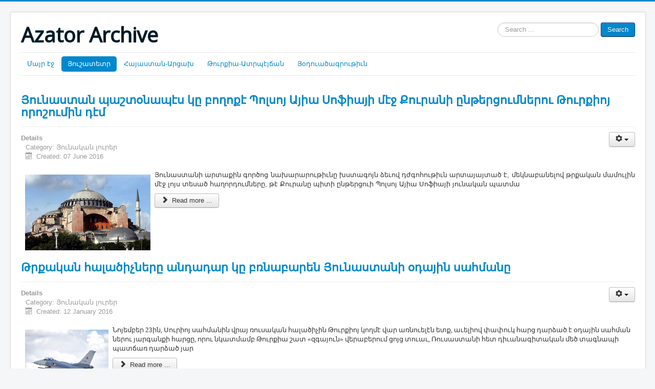

--- FILE ---
content_type: text/html; charset=utf-8
request_url: https://archive.azator.gr/index.php/yushatetr/yunahay-colony
body_size: 5903
content:
<!DOCTYPE html>
<html lang="en-gb" dir="ltr">
<head>
	<meta name="viewport" content="width=device-width, initial-scale=1.0" />
		<meta charset="utf-8" />
	<base href="https://archive.azator.gr/index.php/yushatetr/yunahay-colony" />
	<meta name="generator" content="Joomla! - Open Source Content Management" />
	<title>Յունական լուրեր</title>
	<link href="/templates/protostar/favicon.ico" rel="shortcut icon" type="image/vnd.microsoft.icon" />
	<link href="https://archive.azator.gr/index.php/component/search/?Itemid=372&amp;format=opensearch" rel="search" title="Search Azator Archive" type="application/opensearchdescription+xml" />
	<link href="/templates/protostar/css/template.css?466e949ee9adc63630fd861fbf2fd4de" rel="stylesheet" />
	<link href="//fonts.googleapis.com/css?family=Open+Sans" rel="stylesheet" />
	<style>

	h1, h2, h3, h4, h5, h6, .site-title {
		font-family: 'Open Sans', sans-serif;
	}
	body.site {
		border-top: 3px solid #0088cc;
		background-color: #f4f6f7;
	}
	a {
		color: #0088cc;
	}
	.nav-list > .active > a,
	.nav-list > .active > a:hover,
	.dropdown-menu li > a:hover,
	.dropdown-menu .active > a,
	.dropdown-menu .active > a:hover,
	.nav-pills > .active > a,
	.nav-pills > .active > a:hover,
	.btn-primary {
		background: #0088cc;
	}div.mod_search124 input[type="search"]{ width:auto; }
	</style>
	<script src="/media/jui/js/jquery.min.js"></script>
	<script src="/media/jui/js/jquery-noconflict.js"></script>
	<script src="/media/jui/js/jquery-migrate.min.js"></script>
	<script src="/media/system/js/caption.js"></script>
	<script src="/media/jui/js/bootstrap.min.js"></script>
	<script src="/templates/protostar/js/template.js?466e949ee9adc63630fd861fbf2fd4de"></script>
	<script src="/media/system/js/html5fallback.js"></script>
	<script>
jQuery(window).on('load',  function() {
				new JCaption('img.caption');
			});
	</script>

	<!--[if lt IE 9]><script src="/media/jui/js/html5.js"></script><![endif]-->
</head>
<body class="site com_content view-category layout-blog no-task itemid-372">
	<!-- Body -->
	<div class="body">
		<div class="container">
			<!-- Header -->
			<header class="header" role="banner">
				<div class="header-inner clearfix">
					<a class="brand pull-left" href="/">
						<span class="site-title" title="Azator Archive">Azator Archive</span>											</a>
					<div class="header-search pull-right">
						<div class="search-nomargin mod_search124">
	<form action="/index.php/yushatetr/yunahay-colony" method="post" class="form-inline">
		<label for="mod-search-searchword" class="element-invisible">Search ...</label> <input name="searchword" id="mod-search-searchword" maxlength="200"  class="inputbox search-query" type="search" size="20" placeholder="Search ..." /> <button class="button btn btn-primary" onclick="this.form.searchword.focus();">Search</button>		<input type="hidden" name="task" value="search" />
		<input type="hidden" name="option" value="com_search" />
		<input type="hidden" name="Itemid" value="372" />
	</form>
</div>

					</div>
				</div>
			</header>
							<nav class="navigation" role="navigation">
					<div class="navbar pull-left">
						<a class="btn btn-navbar collapsed" data-toggle="collapse" data-target=".nav-collapse">
							<span class="icon-bar"></span>
							<span class="icon-bar"></span>
							<span class="icon-bar"></span>
						</a>
					</div>
					<div class="nav-collapse">
						<ul class="nav menu nav-pills">
<li class="item-361 default deeper parent"><a href="/index.php" >Մայր էջ</a><ul class="nav-child unstyled small"><li class="item-365"><a href="/index.php/azad-or/hay-dat" >Հայ Դատ</a></li><li class="item-366"><a href="/index.php/azad-or/yunahay-colony" >Յունական լուրեր</a></li><li class="item-367"><a href="/index.php/azad-or/colony-news" >Յունահայ կեանք</a></li><li class="item-369"><a href="/index.php/azad-or/historical-articles" >Միջազգային - գաղութային լուրեր</a></li><li class="item-370"><a href="/index.php/azad-or/azad-or-archives" >«Ազատ Օր»ի նիւթերէն '50 տարի առաջ</a></li><li class="item-397"><a href="/index.php/azad-or/announcements" >Յայտարարութիւններ</a></li><li class="item-398"><a href="/index.php/azad-or/events" >Հարցազրոյցներ</a></li></ul></li><li class="item-362 active deeper parent"><a href="/index.php/yushatetr" >Յուշատետր</a><ul class="nav-child unstyled small"><li class="item-371"><a href="/index.php/yushatetr/hay-dat" >Հայ Դատ</a></li><li class="item-372 current active"><a href="/index.php/yushatetr/yunahay-colony" >Յունական լուրեր</a></li><li class="item-373"><a href="/index.php/yushatetr/colony-news" >Յունահայ կեանք</a></li><li class="item-374"><a href="/index.php/yushatetr/historical-articles" >Միջազգային - գաղութային լուրեր</a></li><li class="item-375"><a href="/index.php/yushatetr/azad-or-archives" >«Ազատ Օր»ի նիւթերէն '50 տարի առաջ</a></li><li class="item-399"><a href="/index.php/yushatetr/announcements" >Յայտարարութիւններ</a></li><li class="item-400"><a href="/index.php/yushatetr/events" >Հարցազրոյցներ</a></li></ul></li><li class="item-363 deeper parent"><a href="/index.php/armenia-karabaki" >Հայաստան-Արցախ</a><ul class="nav-child unstyled small"><li class="item-376"><a href="/index.php/armenia-karabaki/hay-dat" >Հայ Դատ</a></li><li class="item-377"><a href="/index.php/armenia-karabaki/yunahay-colony" >Յունական լուրեր</a></li><li class="item-378"><a href="/index.php/armenia-karabaki/colony-news" >Յունահայ կեանք</a></li><li class="item-379"><a href="/index.php/armenia-karabaki/historical-articles" >Միջազգային - գաղութային լուրեր</a></li><li class="item-380"><a href="/index.php/armenia-karabaki/azad-or-archives" >«Ազատ Օր»ի նիւթերէն '50 տարի առաջ</a></li><li class="item-401"><a href="/index.php/armenia-karabaki/announcements" >Յայտարարութիւններ</a></li><li class="item-402"><a href="/index.php/armenia-karabaki/events" >Հարցազրոյցներ</a></li></ul></li><li class="item-364 deeper parent"><a href="/index.php/turkey-atrpeychan" >Թուրքիա-Ատրպէյճան</a><ul class="nav-child unstyled small"><li class="item-387"><a href="/index.php/turkey-atrpeychan/hay-dat" >Հայ Դատ</a></li><li class="item-388"><a href="/index.php/turkey-atrpeychan/yunahay-colony" >Յունական լուրեր</a></li><li class="item-389"><a href="/index.php/turkey-atrpeychan/colony-news" >Յունահայ կեանք</a></li><li class="item-390"><a href="/index.php/turkey-atrpeychan/historical-articles" >Միջազգային - գաղութային լուրեր</a></li><li class="item-391"><a href="/index.php/turkey-atrpeychan/azad-or-archives" >«Ազատ Օր»ի նիւթերէն '50 տարի առաջ</a></li><li class="item-403"><a href="/index.php/turkey-atrpeychan/announcements" >Յայտարարութիւններ</a></li><li class="item-404"><a href="/index.php/turkey-atrpeychan/events" >Հարցազրոյցներ</a></li></ul></li><li class="item-368 deeper parent"><a href="/index.php/yoduatsagrutiw" >Յօդուածագրութիւն</a><ul class="nav-child unstyled small"><li class="item-382"><a href="/index.php/yoduatsagrutiw/hay-dat" >Հայ Դատ</a></li><li class="item-383"><a href="/index.php/yoduatsagrutiw/yunahay-colony" >Յունական լուրեր</a></li><li class="item-384"><a href="/index.php/yoduatsagrutiw/colony-news" >Յունահայ կեանք</a></li><li class="item-385"><a href="/index.php/yoduatsagrutiw/historical-articles" >Միջազգային - գաղութային լուրեր</a></li><li class="item-386"><a href="/index.php/yoduatsagrutiw/azad-or-archives" >«Ազատ Օր»ի նիւթերէն '50 տարի առաջ</a></li><li class="item-405"><a href="/index.php/yoduatsagrutiw/announcements" >Յայտարարութիւններ</a></li><li class="item-406"><a href="/index.php/yoduatsagrutiw/events" >Հարցազրոյցներ</a></li><li class="item-392"><a href="/index.php/contact/hay-dat" >Հայ Դատ</a></li><li class="item-393"><a href="/index.php/contact/yunahay-colony" >Յունական լուրեր</a></li><li class="item-394"><a href="/index.php/contact/colony-news" >Յունահայ կեանք</a></li><li class="item-395"><a href="/index.php/contact/historical-articles" >Միջազգային - գաղութային լուրեր</a></li><li class="item-396"><a href="/index.php/contact/azad-or-archives" >«Ազատ Օր»ի նիւթերէն '50 տարի առաջ</a></li><li class="item-407"><a href="/index.php/contact/announcements" >Յայտարարութիւններ</a></li><li class="item-408"><a href="/index.php/contact/events" >Հարցազրոյցներ</a></li></ul></li></ul>

					</div>
				</nav>
						
			<div class="row-fluid">
				<main id="content" role="main" class="span12">
					<!-- Begin Content -->
					
					<div id="system-message-container">
	</div>

					<div class="blog" itemscope itemtype="https://schema.org/Blog">
	
			<h2> 					</h2>
	
	
	
	
				<div class="items-leading clearfix">
							<div class="leading-0"
					itemprop="blogPost" itemscope itemtype="https://schema.org/BlogPosting">
					

	<div class="page-header">
					<h2 itemprop="name">
									<a href="/index.php/azad-or/yunahay-colony/15478-2016-06-07-12-05-42" itemprop="url">
						Յունաստան պաշտօնապէս կը բողոքէ Պոլսոյ Այիա Սոֆիայի մէջ Քուրանի ընթերցումներու Թուրքիոյ որոշումին դէմ					</a>
							</h2>
				
		
				
			</div>

	
<div class="icons">
	
					<div class="btn-group pull-right">
				<a class="btn dropdown-toggle" data-toggle="dropdown" href="#"> <span class="icon-cog"></span><span class="caret"></span> </a>
								<ul class="dropdown-menu">
											<li class="print-icon"> <a href="/index.php/azad-or/yunahay-colony/15478-2016-06-07-12-05-42?tmpl=component&amp;print=1&amp;layout=default&amp;page=" title="Print article < Յունաստան պաշտօնապէս կը բողոքէ Պոլսոյ Այիա Սոֆիայի մէջ Քուրանի ընթերցումներու Թուրքիոյ որոշումին դէմ >" onclick="window.open(this.href,'win2','status=no,toolbar=no,scrollbars=yes,titlebar=no,menubar=no,resizable=yes,width=640,height=480,directories=no,location=no'); return false;" rel="nofollow"><span class="icon-print"></span>Print</a> </li>
																<li class="email-icon"> <a href="/index.php/component/mailto/?tmpl=component&amp;template=protostar&amp;link=ce9759745f4878f9b7db2a4f9eb8beacb076d5d2" title="Email this link to a friend" onclick="window.open(this.href,'win2','width=400,height=350,menubar=yes,resizable=yes'); return false;" rel="nofollow"><span class="icon-envelope"></span>Email</a> </li>
														</ul>
			</div>
		
	</div>



		<dl class="article-info muted">

		
			<dt class="article-info-term">
									Details							</dt>

			
			
										<dd class="category-name">
													Category: <span itemprop="genre">Յունական լուրեր</span>							</dd>			
					
												<dd class="create">
					<span class="icon-calendar"></span>
					<time datetime="2016-06-07T12:00:33+00:00" itemprop="dateCreated">
						Created: 07 June 2016					</time>
			</dd>			
			
						</dl>




<p style="text-align: justify;"><span style="font-size: 10pt;"><span style="font-family: andale mono,times;"></span>­<img src="/images/2014/agia-sofia-7-6-2016.jpg" alt="alt" width="245" height="147" style="margin: 8px; float: left;" />Յու­նաս­տա­նի ար­տա­քին գոր­ծոց նա­խա­րա­րու­թիւ­նը խստա­գոյն ձե­ւով դժգո­հու­թիւն ար­տա­յայ­տած է, մեկ­նա­բա­նե­լով թրքա­կան մա­մու­լին մէջ լոյս տե­սած հա­ղոր­դում­նե­րը, թէ ­Քու­րա­նը պի­տի ըն­թեր­ցո­ւի ­Պոլ­սոյ Ա­յիա ­Սո­ֆիա­յի յու­նա­կան պատ­մա­</span></p>



	
<p class="readmore">
	<a class="btn" href="/index.php/azad-or/yunahay-colony/15478-2016-06-07-12-05-42" itemprop="url">
		<span class="icon-chevron-right"></span>
		Read more ...	</a>
</p>



				</div>
									</div><!-- end items-leading -->
	
	
																	<div class="items-row cols-1 row-0 row-fluid clearfix">
						<div class="span12">
				<div class="item column-1"
					itemprop="blogPost" itemscope itemtype="https://schema.org/BlogPosting">
					

	<div class="page-header">
					<h2 itemprop="name">
									<a href="/index.php/azad-or/yunahay-colony/14526-2016-01-12-12-46-16" itemprop="url">
						Թրքական հալածիչները անդադար կը բռնաբարեն Յունաստանի օդային սահմանը					</a>
							</h2>
				
		
				
			</div>

	
<div class="icons">
	
					<div class="btn-group pull-right">
				<a class="btn dropdown-toggle" data-toggle="dropdown" href="#"> <span class="icon-cog"></span><span class="caret"></span> </a>
								<ul class="dropdown-menu">
											<li class="print-icon"> <a href="/index.php/azad-or/yunahay-colony/14526-2016-01-12-12-46-16?tmpl=component&amp;print=1&amp;layout=default&amp;page=" title="Print article < Թրքական հալածիչները անդադար կը բռնաբարեն Յունաստանի օդային սահմանը >" onclick="window.open(this.href,'win2','status=no,toolbar=no,scrollbars=yes,titlebar=no,menubar=no,resizable=yes,width=640,height=480,directories=no,location=no'); return false;" rel="nofollow"><span class="icon-print"></span>Print</a> </li>
																<li class="email-icon"> <a href="/index.php/component/mailto/?tmpl=component&amp;template=protostar&amp;link=01eaa614cab4d2481075eb51ff3ebd96749fbab7" title="Email this link to a friend" onclick="window.open(this.href,'win2','width=400,height=350,menubar=yes,resizable=yes'); return false;" rel="nofollow"><span class="icon-envelope"></span>Email</a> </li>
														</ul>
			</div>
		
	</div>



		<dl class="article-info muted">

		
			<dt class="article-info-term">
									Details							</dt>

			
			
										<dd class="category-name">
													Category: <span itemprop="genre">Յունական լուրեր</span>							</dd>			
					
												<dd class="create">
					<span class="icon-calendar"></span>
					<time datetime="2016-01-12T12:41:49+00:00" itemprop="dateCreated">
						Created: 12 January 2016					</time>
			</dd>			
			
						</dl>




<p><span style="font-family: andale mono,times; font-size: 10pt;"><span style="font-family: andale mono,times;"><span><img src="/images/2014/plane-12-1-2016.jpg" alt="alt" width="163" height="130" style="margin: 8px; float: left;" />Նո</span>­<span>յեմ</span>­<span>բեր</span> 23<span>ին</span>, <span>Սու</span>­<span>րիոյ</span> <span>սահ</span>­<span>մա</span>­<span>նին</span> <span>վրայ</span> <span>ռու</span>­<span>սա</span>­<span>կան</span> <span>հա</span>­<span>լա</span>­<span>ծի</span>­<span>չին</span> <span>Թուր</span>­<span>քիոյ</span> <span>կող</span>­<span>մէ</span> <span>վար</span> <span>առ</span>­<span>նո</span>­<span>ւե</span>­<span>լէն</span> <span>ետք</span>, <span>ա</span>­<span>ւե</span>­<span>լիով</span> <span>փա</span>­<span>փուկ</span> <span>հարց</span> <span>դար</span>­<span>ձած</span> <span>է</span> <span>օ</span>­<span>դա</span>­<span>յին</span> <span>սահ</span>­<span>ման</span>­<span>նե</span>­<span>րու</span> <span>յար</span>­<span>գան</span>­<span>քի</span> <span>հար</span>­<span>ցը</span>, <span>ո</span>­<span>րու</span> <span>նկատ</span>­<span>մամբ</span> <span>Թուր</span>­<span>քիա</span> <span>շատ</span> «<span>զգա</span>­<span>յուն</span>» <span>վե</span>­<span>րա</span>­<span>բե</span>­<span>րում</span> <span>ցոյց</span> <span>տո</span>­<span>ւաւ</span>, <span>Ռու</span>­<span>սաս</span>­<span>տա</span>­<span>նի</span> <span>հետ</span> <span>դի</span>­<span>ւա</span>­<span>նա</span>­<span>գի</span>­<span>տա</span>­<span>կան</span> <span>մեծ</span> <span>տագ</span>­<span>նա</span>­<span>պի</span> <span>պատ</span>­<span>ճառ</span> <span>դար</span>­<span>ձած</span> <span>յար</span>­</span></span></p>



	
<p class="readmore">
	<a class="btn" href="/index.php/azad-or/yunahay-colony/14526-2016-01-12-12-46-16" itemprop="url">
		<span class="icon-chevron-right"></span>
		Read more ...	</a>
</p>



				</div>
				<!-- end item -->
							</div><!-- end span -->
							</div><!-- end row -->
																			<div class="items-row cols-1 row-1 row-fluid clearfix">
						<div class="span12">
				<div class="item column-1"
					itemprop="blogPost" itemscope itemtype="https://schema.org/BlogPosting">
					

	<div class="page-header">
					<h2 itemprop="name">
									<a href="/index.php/azad-or/yunahay-colony/13740-2015-09-23-12-35-53" itemprop="url">
						Արագընթաց բարեփոխումները՝ Յունաստանի նոր կառավարութեան թիրախ					</a>
							</h2>
				
		
				
			</div>

	
<div class="icons">
	
					<div class="btn-group pull-right">
				<a class="btn dropdown-toggle" data-toggle="dropdown" href="#"> <span class="icon-cog"></span><span class="caret"></span> </a>
								<ul class="dropdown-menu">
											<li class="print-icon"> <a href="/index.php/azad-or/yunahay-colony/13740-2015-09-23-12-35-53?tmpl=component&amp;print=1&amp;layout=default&amp;page=" title="Print article < Արագընթաց բարեփոխումները՝ Յունաստանի նոր կառավարութեան թիրախ >" onclick="window.open(this.href,'win2','status=no,toolbar=no,scrollbars=yes,titlebar=no,menubar=no,resizable=yes,width=640,height=480,directories=no,location=no'); return false;" rel="nofollow"><span class="icon-print"></span>Print</a> </li>
																<li class="email-icon"> <a href="/index.php/component/mailto/?tmpl=component&amp;template=protostar&amp;link=76b20d77e5549b8124478edd8f4f6e73f370fae0" title="Email this link to a friend" onclick="window.open(this.href,'win2','width=400,height=350,menubar=yes,resizable=yes'); return false;" rel="nofollow"><span class="icon-envelope"></span>Email</a> </li>
														</ul>
			</div>
		
	</div>



		<dl class="article-info muted">

		
			<dt class="article-info-term">
									Details							</dt>

			
			
										<dd class="category-name">
													Category: <span itemprop="genre">Յունական լուրեր</span>							</dd>			
					
												<dd class="create">
					<span class="icon-calendar"></span>
					<time datetime="2015-09-23T12:32:39+00:00" itemprop="dateCreated">
						Created: 23 September 2015					</time>
			</dd>			
			
						</dl>




<p style="text-align: justify;" /><span style="font-family: andale mono,times; font-size: 10pt;" /><img style="margin: 8px; float: left;" src="/images/2014/tsipras_vouli_23-9-2015.jpg" height="106" width="142" />Նոր կա­ռա­վա­րու­թեան ձե­ւա­ւո­րու­մը, ­Յու­նաս­տա­նի տնտե­սա­կան ­Յու­շագ­րով ճշդո­ւած խիստ մի­ջոց­նե­րու որ­դեգ­րու­մը, հար­կա­յին նո­րա­նոր ճնշում­նե­րը եւ ընդ­դի­մու­թեան ներ­քին պայ­քա­րը՝ հիմ­նա­կան հար­ցերն են, որ ­Յու­նաս­տա­նի քա­ղա­քա­ցի­նե­րու ու­շադ­րու­թեան կեդ­րո­նին կը գտնո­ւին, ընտ­րու­թիւն­նե­րու ար­դիւն­քէն ան­


	
<p class="readmore">
	<a class="btn" href="/index.php/azad-or/yunahay-colony/13740-2015-09-23-12-35-53" itemprop="url">
		<span class="icon-chevron-right"></span>
		Read more ...	</a>
</p>



				</div>
				<!-- end item -->
							</div><!-- end span -->
							</div><!-- end row -->
																			<div class="items-row cols-1 row-2 row-fluid clearfix">
						<div class="span12">
				<div class="item column-1"
					itemprop="blogPost" itemscope itemtype="https://schema.org/BlogPosting">
					

	<div class="page-header">
					<h2 itemprop="name">
									<a href="/index.php/azad-or/yunahay-colony/13344-2015-07-20-10-49-33" itemprop="url">
						Յունաստանի կառավարական կազմի փոփոխութիւն եւ դրամատուներու վերաբացում					</a>
							</h2>
				
		
				
			</div>

	
<div class="icons">
	
					<div class="btn-group pull-right">
				<a class="btn dropdown-toggle" data-toggle="dropdown" href="#"> <span class="icon-cog"></span><span class="caret"></span> </a>
								<ul class="dropdown-menu">
											<li class="print-icon"> <a href="/index.php/azad-or/yunahay-colony/13344-2015-07-20-10-49-33?tmpl=component&amp;print=1&amp;layout=default&amp;page=" title="Print article < Յունաստանի կառավարական կազմի փոփոխութիւն եւ դրամատուներու վերաբացում >" onclick="window.open(this.href,'win2','status=no,toolbar=no,scrollbars=yes,titlebar=no,menubar=no,resizable=yes,width=640,height=480,directories=no,location=no'); return false;" rel="nofollow"><span class="icon-print"></span>Print</a> </li>
																<li class="email-icon"> <a href="/index.php/component/mailto/?tmpl=component&amp;template=protostar&amp;link=faddfd08abeb2d83ec4a4f88d70afcdcb7353c98" title="Email this link to a friend" onclick="window.open(this.href,'win2','width=400,height=350,menubar=yes,resizable=yes'); return false;" rel="nofollow"><span class="icon-envelope"></span>Email</a> </li>
														</ul>
			</div>
		
	</div>



		<dl class="article-info muted">

		
			<dt class="article-info-term">
									Details							</dt>

			
			
										<dd class="category-name">
													Category: <span itemprop="genre">Յունական լուրեր</span>							</dd>			
					
												<dd class="create">
					<span class="icon-calendar"></span>
					<time datetime="2015-07-20T10:44:23+00:00" itemprop="dateCreated">
						Created: 20 July 2015					</time>
			</dd>			
			
						</dl>




<p style="text-align: center;"><span style="font-family: andale mono,times; font-size: 10pt;">­<img style="margin: 8px; float: left;" src="/images/2014/tsipras-20-7-2015.jpg" height="78" width="156" /><strong>Յու­նաս­տա­նի ժո­ղո­վուր­դը կանգ­նած է յա­ւե­լեալ ֆի­նան­սա­կան դժո­ւա­րու­թիւն­նե­րու առ­ջեւ</strong></span></p>
<p style="text-align: justify;" /><span style="font-family: andale mono,times; font-size: 10pt;" /> Ե­րեք շաբ­թո­ւան պար­տա­ւո­րիչ դա­դա­րէ ետք, այ­սօր Եր­կու­շաբ­թի վե­րա­բա­ցո­ւե­ցան ­Յու­նաս­տա­նի դրա­մա­տու­նե­րը, հա­կա­ռակ որ դրա­մագ­լու­խի օգ­տա­գործ­ման


	
<p class="readmore">
	<a class="btn" href="/index.php/azad-or/yunahay-colony/13344-2015-07-20-10-49-33" itemprop="url">
		<span class="icon-chevron-right"></span>
		Read more ...	</a>
</p>



				</div>
				<!-- end item -->
							</div><!-- end span -->
							</div><!-- end row -->
																			<div class="items-row cols-1 row-3 row-fluid clearfix">
						<div class="span12">
				<div class="item column-1"
					itemprop="blogPost" itemscope itemtype="https://schema.org/BlogPosting">
					

	<div class="page-header">
					<h2 itemprop="name">
									<a href="/index.php/azad-or/yunahay-colony/13291-2015-07-14-08-43-47" itemprop="url">
						Ցաւոտ Համաձայնագիր					</a>
							</h2>
				
		
				
			</div>

	
<div class="icons">
	
					<div class="btn-group pull-right">
				<a class="btn dropdown-toggle" data-toggle="dropdown" href="#"> <span class="icon-cog"></span><span class="caret"></span> </a>
								<ul class="dropdown-menu">
											<li class="print-icon"> <a href="/index.php/azad-or/yunahay-colony/13291-2015-07-14-08-43-47?tmpl=component&amp;print=1&amp;layout=default&amp;page=" title="Print article < Ցաւոտ Համաձայնագիր >" onclick="window.open(this.href,'win2','status=no,toolbar=no,scrollbars=yes,titlebar=no,menubar=no,resizable=yes,width=640,height=480,directories=no,location=no'); return false;" rel="nofollow"><span class="icon-print"></span>Print</a> </li>
																<li class="email-icon"> <a href="/index.php/component/mailto/?tmpl=component&amp;template=protostar&amp;link=1e008f94a1d42904424fba2f1e520cbfdd366d25" title="Email this link to a friend" onclick="window.open(this.href,'win2','width=400,height=350,menubar=yes,resizable=yes'); return false;" rel="nofollow"><span class="icon-envelope"></span>Email</a> </li>
														</ul>
			</div>
		
	</div>



		<dl class="article-info muted">

		
			<dt class="article-info-term">
									Details							</dt>

			
			
										<dd class="category-name">
													Category: <span itemprop="genre">Յունական լուրեր</span>							</dd>			
					
												<dd class="create">
					<span class="icon-calendar"></span>
					<time datetime="2015-07-14T08:39:42+00:00" itemprop="dateCreated">
						Created: 14 July 2015					</time>
			</dd>			
			
						</dl>




<p style="text-align: justify;" /><span style="font-family: andale mono,times; font-size: 10pt;" />­­<img style="margin: 8px; float: left;" src="/images/2014/tsipras-14-7-2015.jpg" height="91" width="182" />Յու­նաս­տան բա­նակ­ցու­թիւն­նե­րու վերջ­նա­կան փու­լին գտնո­ւե­ցաւ, ե­րէկ Եր­կու­շաբ­թի օր յայ­տա­րա­րո­ւած ­­Հա­մա­ձայ­նագ­րին շուրջ տուած իր հա­մամ­տու­թեամբ։


	
<p class="readmore">
	<a class="btn" href="/index.php/azad-or/yunahay-colony/13291-2015-07-14-08-43-47" itemprop="url">
		<span class="icon-chevron-right"></span>
		Read more ...	</a>
</p>



				</div>
				<!-- end item -->
							</div><!-- end span -->
							</div><!-- end row -->
						
			<div class="items-more">
			
<ol class="nav nav-tabs nav-stacked">
			<li>
			<a href="/index.php/azad-or/yunahay-colony/13274-l-r-92248535">
				Վատին՝ եւ վատագոյնին միջեւ. «պատուաւոր փոխ զիջումի» մը ճամբուն վրայ</a>
		</li>
			<li>
			<a href="/index.php/azad-or/yunahay-colony/13235-2015-07-08-07-45-07">
				Սնանկացումի եւ ծանր պայմաններով Համաձայնագրի մը միջեւ</a>
		</li>
			<li>
			<a href="/index.php/azad-or/yunahay-colony/13219-2015-07-07-09-52-42">
				Յունաստանի տնտեսութեան համար վճռորոշ ժամեր</a>
		</li>
			<li>
			<a href="/index.php/azad-or/yunahay-colony/13210-2015-07-06-10-57-47">
				Հանրաքուէի յաջորդ օրը. Գերակշռող օրակարգը Պրիւքսէլի մէջ համաձայնագրի կայացման անհրաժեշտութիւն է</a>
		</li>
	</ol>
		</div>
	
				<div class="pagination">
							<p class="counter pull-right"> Page 1 of 51 </p>
						<ul class="pagination-list"><li class="disabled"><a><span class="icon-first"></span></a></li><li class="disabled"><a><span class="icon-previous"></span></a></li><li class="active hidden-phone"><a>1</a></li><li class="hidden-phone"><a title="2" href="/index.php/yushatetr/yunahay-colony?start=5" class="pagenav">2</a></li><li class="hidden-phone"><a title="3" href="/index.php/yushatetr/yunahay-colony?start=10" class="pagenav">3</a></li><li class="hidden-phone"><a title="4" href="/index.php/yushatetr/yunahay-colony?start=15" class="pagenav">4</a></li><li class="hidden-phone"><a title="5" href="/index.php/yushatetr/yunahay-colony?start=20" class="pagenav">...</a></li><li class="hidden-phone"><a title="6" href="/index.php/yushatetr/yunahay-colony?start=25" class="pagenav">6</a></li><li class="hidden-phone"><a title="7" href="/index.php/yushatetr/yunahay-colony?start=30" class="pagenav">7</a></li><li class="hidden-phone"><a title="8" href="/index.php/yushatetr/yunahay-colony?start=35" class="pagenav">8</a></li><li class="hidden-phone"><a title="9" href="/index.php/yushatetr/yunahay-colony?start=40" class="pagenav">9</a></li><li class="hidden-phone"><a title="10" href="/index.php/yushatetr/yunahay-colony?start=45" class="pagenav">10</a></li><li><a title="Next" href="/index.php/yushatetr/yunahay-colony?start=5" class="pagenav"><span class="icon-next"></span></a></li><li><a title="End" href="/index.php/yushatetr/yunahay-colony?start=250" class="pagenav"><span class="icon-last"></span></a></li></ul> </div>
	</div>

					
					<!-- End Content -->
				</main>
											</div>
		</div>
		<div class="container">
		
											</div>
	</div>
	<!-- Footer -->
	<footer class="footer" role="contentinfo">
		<div class="container">
			<hr />
			
			<p class="pull-right">
				<a href="#" id="back-top">
					Back to Top				</a>
			</p>
			<p>
				&copy; 2026 Azator Archive			</p>
		</div>
	</footer>
	
</body>
</html>
